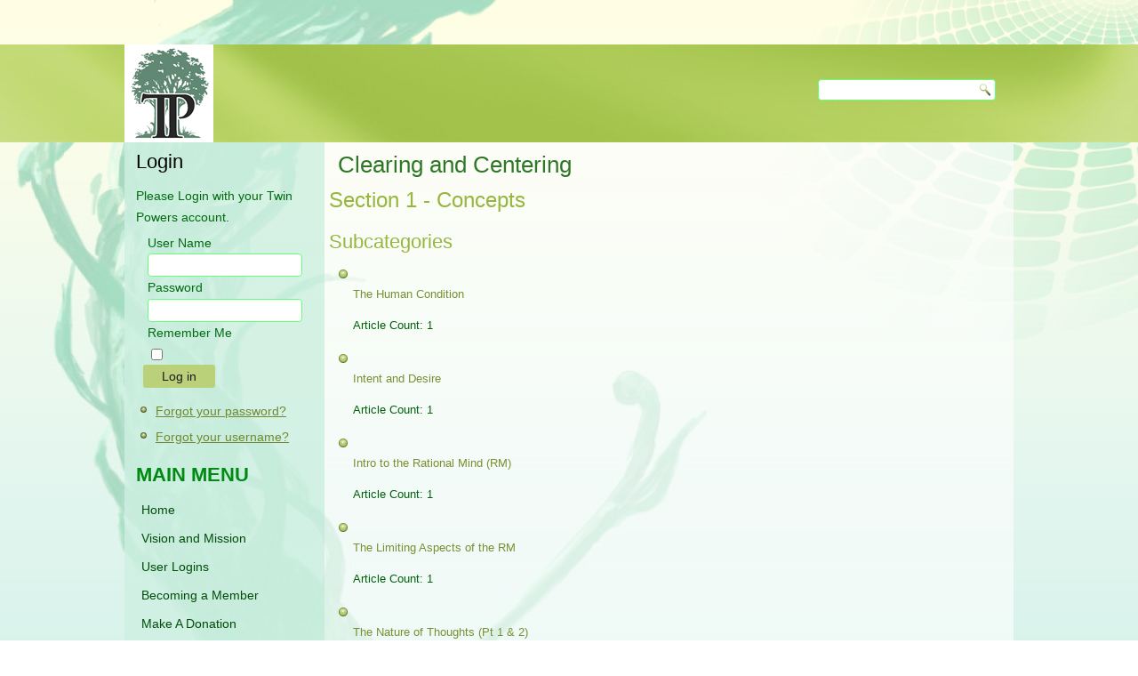

--- FILE ---
content_type: text/html; charset=utf-8
request_url: http://thetwinpowers.com/en/section-3-spiritual-development/clearing-and-centering/44-section-1-concepts
body_size: 5967
content:
<!DOCTYPE html>
<html dir="ltr" lang="en-gb">
<head>
      <base href="http://thetwinpowers.com/en/section-3-spiritual-development/clearing-and-centering/44-section-1-concepts" />
  <meta http-equiv="content-type" content="text/html; charset=utf-8" />
  <meta name="keywords" content="help, personal, growth, grow, change, evolve, spirit, energy, spiritual, development,consciousness, mind, awareness, religion, Buddha, Christ, Jesus, soul, third-eye, heart, aura, ignorance, chakras, intuition, telepathy, energy, existence, presence, brain, peace, balance, harmony, love, hate, anger, hurt, fear, need, feel, think, be, oneness, theosophy, Buddhism, hindu, Hinduism, Qabalah, kabbalah, reiki, healing, soul, spirit, self-help, unfolding, kundalini, tarot, knowledge, déjà vu, illumination, planes,reaction, attraction, secret, esoteric, hidden, ghost, Human, condition, intent, desire, seek, seeker, neophyte, focus, astral, aura, subconscious, non-conscious, conscious, rational, mind, mental, block, blocks, filter, filters, truth, right, wrong, experience, memory, ego, self,sensation, fear, fears, judgment, conflict, contradiction, contradictions, past, future, commonalities, harmony, balance, self examination, programmed, programming, perceive, perception, cognition, cognitive, thought, counselling, facilitate, encourage, influence, procrastination, strength, blame, guilt, information, purpose, guide, non-rational, child, reaction, non-physical, physical, misconceptions, emotion, emotions, modify, dilemma, reprogram, think, thinks, thinking, influence, stereotyping, stereotypical, virtual, constructs, connect, connections, positive, negative, manifest, manifested, imbalance, interactions, memory, interpretation, interpretations, truth, reasoning, erroneous, fallacious, objective, subjective, development, power, powerful, mitigating, mitigation, interaction, attention, fear, anger, scared, hurt, pain, suffering, integrate, integration, horrific, synergy,virtual, agitate, agitated, modify, future, perception, perceive, aspects, appearance, change, spiritualism, evolve, evolution, Leadbeater,personal, mental, psychology, science, circumstances, situation, capabilities, devotion, affection, compassion, misinterpret, misrepresent, label, vehicles, conception, flashback, flashbacks, causal, relationships, Fundamental, environment, fight or flight, confidence, influences, interwoven,non-rational, psychic, precognition, empathy, past lives, karma, imagination, exploration, curiosity, I AM, Tree of Life, Sephiroth" />
  <meta name="description" content="A website community for individuals interested in or pursuing personal and spiritual growth. Learn about the nature of our consciousness and how to explore and work with it." />
  <meta name="generator" content="Joomla! - Open Source Content Management" />
  <title>Clearing and Centering</title>
  <link href="/en/section-3-spiritual-development/clearing-and-centering/44-section-1-concepts?format=feed&amp;type=rss" rel="alternate" type="application/rss+xml" title="RSS 2.0" />
  <link href="/en/section-3-spiritual-development/clearing-and-centering/44-section-1-concepts?format=feed&amp;type=atom" rel="alternate" type="application/atom+xml" title="Atom 1.0" />
  <script src="/en/media/system/js/mootools-core.js" type="text/javascript"></script>
  <script src="/en/media/system/js/core.js" type="text/javascript"></script>
  <script src="/en/media/system/js/caption.js" type="text/javascript"></script>
  <script src="/en/media/system/js/mootools-more.js" type="text/javascript"></script>
  <script type="text/javascript">
window.addEvent('load', function() {
				new JCaption('img.caption');
			});function keepAlive() {	var myAjax = new Request({method: "get", url: "index.php"}).send();} window.addEvent("domready", function(){ keepAlive.periodical(3540000); });
  </script>

    <link rel="stylesheet" href="/en/templates/system/css/system.css" />
    <link rel="stylesheet" href="/en/templates/system/css/general.css" />

    <!-- Created by Artisteer v4.1.0.59861 -->
    
    

    <!--[if lt IE 9]><script src="https://html5shiv.googlecode.com/svn/trunk/html5.js"></script><![endif]-->
    <link rel="stylesheet" href="/en/templates/thetwinpowersv7/css/template.css" media="screen">
    <!--[if lte IE 7]><link rel="stylesheet" href="/en/templates/thetwinpowersv7/css/template.ie7.css" media="screen" /><![endif]-->


    <script>if ('undefined' != typeof jQuery) document._artxJQueryBackup = jQuery;</script>
    <script src="/en/templates/thetwinpowersv7/jquery.js"></script>
    <script>jQuery.noConflict();</script>

    <script src="/en/templates/thetwinpowersv7/script.js"></script>
        <script>if (document._artxJQueryBackup) jQuery = document._artxJQueryBackup;</script>

<script type='text/javascript'>
	var _gaq = _gaq || [];
	_gaq.push(['_setAccount', 'UA-23389962-1']);
	_gaq.push(['_trackPageview']);
	(function() {
		var ga = document.createElement('script'); ga.type = 'text/javascript'; ga.async = true;
		ga.src = ('https:' == document.location.protocol ? 'https://ssl' : 'http://www') + '.google-analytics.com/ga.js';
		var s = document.getElementsByTagName('script')[0]; s.parentNode.insertBefore(ga, s);
	})();
</script>
</head>
<body>

<div id="art-main">
    <div id="art-header-bg">
            </div>
    <div class="art-sheet clearfix">
<header class="art-header">

    <div class="art-shapes">

            </div>
<h1 class="art-headline" data-left="19.17%">
    <a href="/en/"></a>
</h1>
<h2 class="art-slogan" data-left="21.21%"></h2>



<div class="art-textblock art-object227400126" data-left="97.5%">
    <form class="art-search" name="Search" action="/en/index.php" method="post">
    <input type="text" value="" name="searchword">
    <input type="hidden" name="task" value="search">
<input type="hidden" name="option" value="com_search">
<input type="submit" value="Search" name="search" class="art-search-button">
</form>
</div>
                
                    
</header>
<div class="art-layout-wrapper">
                <div class="art-content-layout">
                    <div class="art-content-layout-row">
                        <div class="art-layout-cell art-sidebar1">
<div class="art-block clearfix"><div class="art-blockheader"><h3 class="t">Login</h3></div><div class="art-blockcontent"><form action="/en/section-3-spiritual-development/clearing-and-centering" method="post" id="login-form" >
			<div class="pretext">
		<p>Please Login with your Twin Powers account.</p>
		</div>
		<fieldset class="userdata">
	<p id="form-login-username">
		<label for="modlgn-username">User Name</label>
		<input id="modlgn-username" type="text" name="username" class="inputbox"  size="18" />
	</p>
	<p id="form-login-password">
		<label for="modlgn-passwd">Password</label>
		<input id="modlgn-passwd" type="password" name="password" class="inputbox" size="18"  />
	</p>
		<p id="form-login-remember">
		<label for="modlgn-remember">Remember Me</label>
		<input id="modlgn-remember" type="checkbox" name="remember" class="inputbox" value="yes"/>
	</p>
		<input type="submit" name="Submit" class="button art-button" value="Log in" />
	<input type="hidden" name="option" value="com_users" />
	<input type="hidden" name="task" value="user.login" />
	<input type="hidden" name="return" value="aW5kZXgucGhwP29wdGlvbj1jb21fY29udGVudCZ2aWV3PWNhdGVnb3J5JmlkPTQ0Jkl0ZW1pZD00MA==" />
	<input type="hidden" name="d6aa2527ac2d34e46dc9d7c0cfd78933" value="1" />	</fieldset>
	<ul>
		<li>
			<a href="/en/component/users/?view=reset">
			Forgot your password?</a>
		</li>
		<li>
			<a href="/en/component/users/?view=remind">
			Forgot your username?</a>
		</li>
			</ul>
	</form></div></div><div class="art-vmenublock clearfix"><div class="art-vmenublockheader"><h3 class="t">Main Menu</h3></div><div class="art-vmenublockcontent"><ul class="art-vmenu"><li class="item-73"><a href="/en/">Home</a></li><li class="item-3"><a href="/en/vision-and-mission">Vision and Mission</a></li><li class="item-198"><a href="/en/user-logins">User Logins</a></li><li class="item-32"><a href="/en/becoming-a-member">Becoming a Member</a></li><li class="item-68"><a href="/en/make-a-donation">Make A Donation</a></li><li class="item-60"><a href="/en/terms-and-conditions">Terms and Conditions</a></li><li class="item-61"><a href="/en/announcements">Announcements</a></li><li class="item-2"><a href="/en/about-us">About Us</a></li><li class="item-256"><a href="/en/twin-powers-curriculum-guide">Twin Powers Curriculum Guide</a></li></ul></div></div><div class="art-vmenublock clearfix"><div class="art-vmenublockheader"><h3 class="t">Start The Journey</h3></div><div class="art-vmenublockcontent"><ul class="art-vmenu"><li class="item-124"><a href="/en/introduction">Introduction</a></li><li class="item-4"><a href="/en/start-your-journey">Start Your Journey</a></li><li class="item-5 deeper parent"><a href="/en/section1concepts-5">Section 1 - Concepts</a><ul><li class="item-10"><a href="/en/section1concepts-5/the-human-condition">The Human Condition</a></li><li class="item-11"><a href="/en/section1concepts-5/intent-and-desire">Intent and Desire</a></li><li class="item-12"><a href="/en/section1concepts-5/intro-to-the-rational-mind-rm">Intro to the Rational Mind (RM)</a></li><li class="item-13"><a href="/en/the-limiting-aspects-of-the-rm">The Limiting Aspects of the RM</a></li><li class="item-14"><a href="/en/section1concepts-5/the-nature-of-thoughts-pt-1-a-2">The Nature of Thoughts (Pt 1 &amp; 2)</a></li><li class="item-15"><a href="/en/our-emotional-self">Our Emotional Self</a></li><li class="item-16"><a href="/en/the-non-rational-self">The Non-Rational &quot;Self&quot;</a></li></ul></li><li class="item-9 deeper parent"><a href="/en/section-2-growth-fundamentals">Section 2 -  Growth Fundamentals</a><ul><li class="item-17"><a href="/en/section-2-growth-fundamentals/honesty">Honesty</a></li><li class="item-18"><a href="/en/section-2-growth-fundamentals/learning-to-accept-responsibility">Learning to Accept Responsibility</a></li><li class="item-19"><a href="/en/section-2-growth-fundamentals/guilt-and-blame">Guilt and Blame</a></li><li class="item-20"><a href="/en/the-nature-of-judgment">The Nature of Judgment</a></li><li class="item-21"><a href="/en/preference-versus-need">Preference versus Need</a></li><li class="item-22"><a href="/en/the-nature-of-thoughts-pt-3-4">The Nature of Thoughts (Pt 3 &amp; 4)</a></li><li class="item-241 deeper parent"><a href="/en/section-2-growth-fundamentals/becoming-conscious-the-power-of-perception">Becoming Conscious: The Power of Perception</a><ul><li class="item-54"><a href="/en/section-2-growth-fundamentals/becoming-conscious-the-power-of-perception/the-menagerie-part-1">The Menagerie Part 1</a></li><li class="item-247"><a href="/en/becoming-conscious-tpp-part-2-1">Alcatraz Part 2-1</a></li><li class="item-250"><a href="/en/becoming-conscious-tpp-part-2-2">The Ties That Bind Part 2-2</a></li></ul></li><li class="item-23"><a href="/en/knowing-yourself">Knowing Yourself</a></li><li class="item-254"><a href="/en/section-2-growth-fundamentals/dealing-with-strong-emotions-part-1">Dealing With Strong Emotions Part 1</a></li><li class="item-255"><a href="/en/dealing-with-strong-emotions-part-2">Dealing With Strong Emotions Part 2</a></li><li class="item-233"><a href="/en/section-2-growth-fundamentals/releasing-pain">Releasing Pain</a></li><li class="item-24"><a href="/en/section-2-growth-fundamentals/the-twin-powers">The Twin Powers</a></li></ul></li><li class="item-25 active deeper parent"><a class=" active" href="/en/section-3-spiritual-development">Section 3 - Spiritual Development</a><ul class="active"><li class="item-26"><a href="/en/section-3-spiritual-development/personal-growth">Personal Growth</a></li><li class="item-253"><a href="/en/section-3-spiritual-development/what-is-spiritual-growth">What Is Spiritual Growth?</a></li><li class="item-27"><a href="/en/section-3-spiritual-development/finding-your-path">Finding Your Path</a></li><li class="item-28"><a href="/en/experience-as-a-teacher">Experience as a Teacher</a></li><li class="item-41"><a href="/en/section-3-spiritual-development/relaxation-and-meditation">Relaxation and Meditation</a></li><li class="item-39"><a href="/en/section-3-spiritual-development/grounding">Grounding</a></li><li class="item-40 current active"><a class=" active" href="/en/clearing-and-centering">Clearing and Centering</a></li><li class="item-196"><a href="/en/section-3-spiritual-development/developing-sensitivity-to-energy">Developing Sensitivity to Energy</a></li><li class="item-43"><a href="/en/basic-energy-work">Basic Energy Work</a></li><li class="item-42"><a href="/en/shielding">Shielding</a></li><li class="item-44"><a href="/en/energy-linkages">Energy Linkages</a></li><li class="item-45"><a href="/en/section-3-spiritual-development/spiritual-paths">Spiritual Paths</a></li></ul></li><li class="item-46 deeper parent"><a href="/en/section-4-exercises">Section 4 - Exercises</a><ul><li class="item-51"><a href="/en/section-4-exercises/ex-1-what-do-i-believe">Ex 1 What Do I Believe</a></li><li class="item-52"><a href="/en/ex-2-improving-our-honesty">Ex 2 Improving Our Honesty</a></li><li class="item-53 deeper parent"><a href="/en/section-4-exercises/ex-3x-taking-a-look-at-yourself">Ex 3x Taking A Look At Yourself</a><ul><li class="item-243"><a href="/en/section-4-exercises/ex-3x-taking-a-look-at-yourself/ex-3-1-describing-oneself-from-two-views">Ex 3.1 Describing Oneself from Two Views</a></li><li class="item-55"><a href="/en/section-4-exercises/ex-3x-taking-a-look-at-yourself/ex-32-how-i-see-my-positive-and-negative-traits">Ex 3.2 How I See My Positive and Negative Traits</a></li><li class="item-56"><a href="/en/section-4-exercises/ex-3x-taking-a-look-at-yourself/ex-33-what-i-believe-others-see-as-my-positive-and-negative-traits">Ex 3.3 What I Believe Others See as My Positive and Negative Traits</a></li><li class="item-57"><a href="/en/section-4-exercises/ex-3x-taking-a-look-at-yourself/ex-34-skills-and-growth-points">Ex 3.4 Skills and Growth Points</a></li></ul></li><li class="item-58"><a href="/en/ex-5-meditation">Ex 4 Meditation</a></li><li class="item-50"><a href="/en/ex-5-grounding">Ex 5 Grounding</a></li><li class="item-48"><a href="/en/ex-6-clearing-energy">Ex 6 Clearing Energy</a></li><li class="item-49"><a href="/en/ex-7-centering">Ex 7 Centering</a></li><li class="item-64"><a href="/en/ex-8-developing-your-awareness">Ex 8 Developing Your Awareness</a></li><li class="item-59"><a href="/en/ex-9-basic-shielding">Ex 9 Basic Shielding</a></li><li class="item-63"><a href="/en/ex-10-directed-shielding">Ex 10 Directed Shielding</a></li><li class="item-194 deeper parent"><a href="/en/section-4-exercises/ex-11x-developing-our-sensitivity-to-energy">Ex 11x Developing Our Sensitivity to Energy</a><ul><li class="item-195"><a href="/en/section-4-exercises/ex-11x-developing-our-sensitivity-to-energy/ex-11-1-energy-sensitivity-introduction">Ex 11.1 Energy Sensitivity Introduction</a></li><li class="item-201"><a href="/en/ex-11-2-energy-sensitivity-intermediate">Ex 11.2 Energy Sensitivity Intermediate</a></li></ul></li></ul></li></ul></div></div><div class="art-vmenublock clearfix"><div class="art-vmenublockheader"><h3 class="t">Extras</h3></div><div class="art-vmenublockcontent"><ul class="art-vmenu"><li class="item-62"><a href="/en/general-writings">General Writings</a></li><li class="item-200"><a href="/en/ask-the-twin-powers">Ask The Twin Powers</a></li><li class="item-236 deeper parent"><a href="/en/guest-writers">Guest Writers</a><ul><li class="item-237 deeper parent"><a href="/en/guest-writers/gwp-puneet-sodhi">Puneet Sodhi</a><ul><li class="item-238"><a href="/en/guest-writers/gwp-puneet-sodhi/spiritual-musings-part-1">Spiritual Musings Pt 1</a></li><li class="item-239"><a href="/en/guest-writers/gwp-puneet-sodhi/spiritual-musings-pt-2">Spiritual Musings Pt 2</a></li><li class="item-240"><a href="/en/guest-writers/gwp-puneet-sodhi/spiritual-musings-pt-3">Spiritual Musings Pt 3</a></li><li class="item-242"><a href="/en/guest-writers/gwp-puneet-sodhi/spiritual-musings-pt-4">Spiritual Musings Pt 4</a></li><li class="item-244"><a href="/en/guest-writers/gwp-puneet-sodhi/spiritual-musings-pt-5">Spiritual Musings Pt 5</a></li><li class="item-245"><a href="/en/guest-writers/gwp-puneet-sodhi/spiritual-musings-pt-6">Spiritual Musings Pt 6</a></li><li class="item-258"><a href="/en/guest-writers/gwp-puneet-sodhi/spiritual-musings-pt-7">Spiritual Musings Pt 7</a></li><li class="item-252"><a href="/en/guest-writers/gwp-puneet-sodhi/since-time-immemorial">Since Time Immemorial</a></li><li class="item-260"><a href="/en/guest-writers/gwp-puneet-sodhi/leaving-footprints-on-the-sands-of-time">Leaving Footprints on the Sands of Time</a></li></ul></li></ul></li><li class="item-249"><a href="/en/quotes">Quotes</a></li><li class="item-71"><a href="/en/videos">Videos</a></li><li class="item-197"><a href="/en/testimonials">Testimonials</a></li><li class="item-29"><a href="/en/additional-resources">Additional Resources</a></li><li class="item-261"><a href="/en/twin-powers-merchandise">Twin Powers Merchandise</a></li><li class="item-72"><a href="/en/sign-our-guest-book">Sign Our Guest Book</a></li><li class="item-234"><a href="/en/newsletter">Newsletter</a></li><li class="item-31"><a href="/en/links-31">Links</a></li><li class="item-34"><a href="/en/faqs-34">FAQs</a></li><li class="item-33"><a href="/en/about-me-33">About Me</a></li><li class="item-35"><a href="/en/contact-us">Contact Us</a></li></ul></div></div>



                        </div>

                        <div class="art-layout-cell art-content">
<article class="art-post art-messages"><div class="art-postcontent clearfix">
<div id="system-message-container">
</div></div></article><div class="blog"><article class="art-post"><h2 class="art-postheader">Clearing and Centering</h2><div class="art-postcontent clearfix"><h2><span class="subheading-category">Section 1 - Concepts</span></h2><div class="category-desc"></div></div></article>    <article class="art-post"><div class="art-postcontent clearfix"><div class="cat-children">
        <h3>Subcategories</h3>
        
	<ul>
					<li class="first">
						<span class="item-title"><a href="/en/section-3-spiritual-development/clearing-and-centering/2-section-1-concepts/the-human-condition">
				The Human Condition</a>
			</span>

						            
						<dl>
				<dt>
					Article Count:				</dt>
				<dd>
					1				</dd>
			</dl>
			
					</li>
							<li>
						<span class="item-title"><a href="/en/section-3-spiritual-development/clearing-and-centering/3-section-1-concepts/intent-and-desire">
				Intent and Desire</a>
			</span>

						            
						<dl>
				<dt>
					Article Count:				</dt>
				<dd>
					1				</dd>
			</dl>
			
					</li>
							<li>
						<span class="item-title"><a href="/en/section-3-spiritual-development/clearing-and-centering/4-section-1-concepts/intro-to-the-rational-mind-rm">
				Intro to the Rational Mind (RM)</a>
			</span>

						            
						<dl>
				<dt>
					Article Count:				</dt>
				<dd>
					1				</dd>
			</dl>
			
					</li>
							<li>
						<span class="item-title"><a href="/en/section-3-spiritual-development/clearing-and-centering/5-section-1-concepts/the-limiting-aspects-of-the-rm">
				The Limiting Aspects of the RM</a>
			</span>

						            
						<dl>
				<dt>
					Article Count:				</dt>
				<dd>
					1				</dd>
			</dl>
			
					</li>
							<li>
						<span class="item-title"><a href="/en/section-3-spiritual-development/clearing-and-centering/6-section-1-concepts/the-nature-of-thoughts-pt-1-a-2">
				The Nature of Thoughts (Pt 1 &amp; 2)</a>
			</span>

						            
						<dl>
				<dt>
					Article Count:				</dt>
				<dd>
					1				</dd>
			</dl>
			
					</li>
							<li>
						<span class="item-title"><a href="/en/section-3-spiritual-development/clearing-and-centering/7-section-1-concepts/our-emotional-self">
				Our Emotional Self</a>
			</span>

						            
						<dl>
				<dt>
					Article Count:				</dt>
				<dd>
					1				</dd>
			</dl>
			
					</li>
							<li>
						<span class="item-title"><a href="/en/section-3-spiritual-development/clearing-and-centering/9-section-1-concepts/concepts">
				Concepts</a>
			</span>

						            
						<dl>
				<dt>
					Article Count:				</dt>
				<dd>
					1				</dd>
			</dl>
			
					</li>
							<li class="last">
						<span class="item-title"><a href="/en/section-3-spiritual-development/clearing-and-centering/12-section-1-concepts/the-non-rational-mind">
				The Non-Rational Mind</a>
			</span>

						            
						<dl>
				<dt>
					Article Count:				</dt>
				<dd>
					1				</dd>
			</dl>
			
					</li>
				</ul>
    </div></div></article></div>


                        </div>
                    </div>
                </div>
            </div>

<footer class="art-footer">
    <!-- begin nostyle -->
<div class="art-nostyle">
<!-- begin nostyle content -->
<div class="bannergroup">

	<div class="banneritem">
																																																															<a
							href="/en/component/banners/click/1" target="_blank"
							title="ServUIT">
							<img
								src="http://thetwinpowers.com/en/images/banners/ServUITLogo-Banner-468x60-Transparent.png"
								alt="ServUIT"
																							/>
						</a>
																<div class="clr"></div>
	</div>

</div>
<!-- end nostyle content -->
</div>
<!-- end nostyle -->
</footer>

    </div>
    <p class="art-page-footer">
        <span id="art-footnote-links">Designed by <a href="http://www.servuit.com" target="_blank">ServUIT</a>.</span>
    </p>
</div>



</body>
</html>